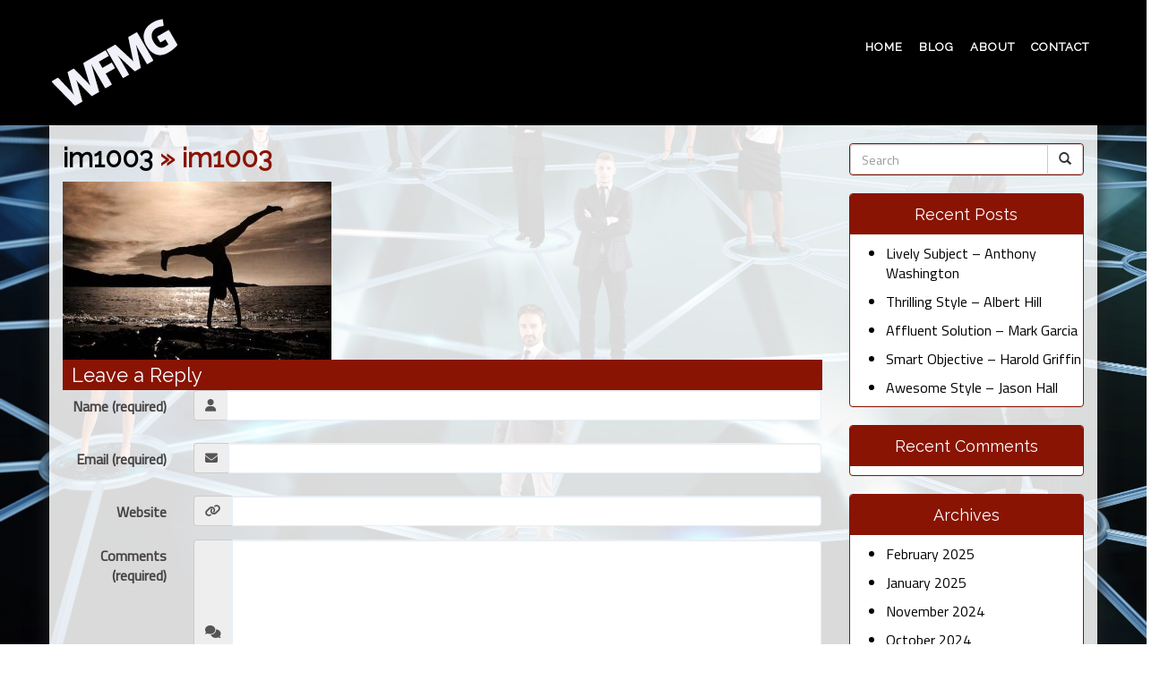

--- FILE ---
content_type: text/html; charset=UTF-8
request_url: https://wallingfordmediagroup.com/im1003/
body_size: 47502
content:
<!DOCTYPE html>
<html xmlns="http://www.w3.org/1999/xhtml" xml:lang="en" lang="en">

<!--BEGIN head-->
<head>
<meta name="viewport" content="width=device-width">
<meta name="apple-mobile-web-app-capable" content="yes" />  
	<title>
				im1003 |&nbsp;|&nbsp;					</title>
    
	<!-- Meta Tags -->
	<meta http-equiv="Content-Type" content="text/html; charset=UTF-8" />

	<!-- Theme Hook -->
    <script>
var templateUrl = 'https://wallingfordmediagroup.com/wp-admin/admin-ajax.php';
</script>


		<!-- All in One SEO 4.9.2 - aioseo.com -->
	<meta name="robots" content="max-image-preview:large" />
	<meta name="author" content="wallingfordmedia"/>
	<link rel="canonical" href="https://wallingfordmediagroup.com/im1003/" />
	<meta name="generator" content="All in One SEO (AIOSEO) 4.9.2" />
		<meta property="og:locale" content="en_US" />
		<meta property="og:site_name" content="|" />
		<meta property="og:type" content="article" />
		<meta property="og:title" content="im1003 |" />
		<meta property="og:url" content="https://wallingfordmediagroup.com/im1003/" />
		<meta property="article:published_time" content="2020-03-26T20:55:13+00:00" />
		<meta property="article:modified_time" content="2020-03-26T20:55:13+00:00" />
		<meta name="twitter:card" content="summary" />
		<meta name="twitter:title" content="im1003 |" />
		<script type="application/ld+json" class="aioseo-schema">
			{"@context":"https:\/\/schema.org","@graph":[{"@type":"BreadcrumbList","@id":"https:\/\/wallingfordmediagroup.com\/im1003\/#breadcrumblist","itemListElement":[{"@type":"ListItem","@id":"https:\/\/wallingfordmediagroup.com#listItem","position":1,"name":"Home","item":"https:\/\/wallingfordmediagroup.com","nextItem":{"@type":"ListItem","@id":"https:\/\/wallingfordmediagroup.com\/im1003\/#listItem","name":"im1003"}},{"@type":"ListItem","@id":"https:\/\/wallingfordmediagroup.com\/im1003\/#listItem","position":2,"name":"im1003","previousItem":{"@type":"ListItem","@id":"https:\/\/wallingfordmediagroup.com#listItem","name":"Home"}}]},{"@type":"ItemPage","@id":"https:\/\/wallingfordmediagroup.com\/im1003\/#itempage","url":"https:\/\/wallingfordmediagroup.com\/im1003\/","name":"im1003 |","inLanguage":"en-US","isPartOf":{"@id":"https:\/\/wallingfordmediagroup.com\/#website"},"breadcrumb":{"@id":"https:\/\/wallingfordmediagroup.com\/im1003\/#breadcrumblist"},"author":{"@id":"https:\/\/wallingfordmediagroup.com\/author\/wallingfordmedia\/#author"},"creator":{"@id":"https:\/\/wallingfordmediagroup.com\/author\/wallingfordmedia\/#author"},"datePublished":"2020-03-26T20:55:13+00:00","dateModified":"2020-03-26T20:55:13+00:00"},{"@type":"Organization","@id":"https:\/\/wallingfordmediagroup.com\/#organization","url":"https:\/\/wallingfordmediagroup.com\/"},{"@type":"Person","@id":"https:\/\/wallingfordmediagroup.com\/author\/wallingfordmedia\/#author","url":"https:\/\/wallingfordmediagroup.com\/author\/wallingfordmedia\/","name":"wallingfordmedia","image":{"@type":"ImageObject","@id":"https:\/\/wallingfordmediagroup.com\/im1003\/#authorImage","url":"https:\/\/secure.gravatar.com\/avatar\/4ff6efd7a04b2ee7a7bf1cbc2b689dda9994e05276b14268d41db1ece6143faf?s=96&d=mm&r=g","width":96,"height":96,"caption":"wallingfordmedia"}},{"@type":"WebSite","@id":"https:\/\/wallingfordmediagroup.com\/#website","url":"https:\/\/wallingfordmediagroup.com\/","inLanguage":"en-US","publisher":{"@id":"https:\/\/wallingfordmediagroup.com\/#organization"}}]}
		</script>
		<!-- All in One SEO -->

<link rel="alternate" type="application/rss+xml" title=" &raquo; im1003 Comments Feed" href="https://wallingfordmediagroup.com/feed/?attachment_id=51" />
<link rel="alternate" title="oEmbed (JSON)" type="application/json+oembed" href="https://wallingfordmediagroup.com/wp-json/oembed/1.0/embed?url=https%3A%2F%2Fwallingfordmediagroup.com%2Fim1003%2F" />
<link rel="alternate" title="oEmbed (XML)" type="text/xml+oembed" href="https://wallingfordmediagroup.com/wp-json/oembed/1.0/embed?url=https%3A%2F%2Fwallingfordmediagroup.com%2Fim1003%2F&#038;format=xml" />
<style id='wp-img-auto-sizes-contain-inline-css' type='text/css'>
img:is([sizes=auto i],[sizes^="auto," i]){contain-intrinsic-size:3000px 1500px}
/*# sourceURL=wp-img-auto-sizes-contain-inline-css */
</style>
<link rel='stylesheet' id='layerslider-css' href='https://wallingfordmediagroup.com/wp-content/plugins/LayerSlider/assets/static/layerslider/css/layerslider.css' type='text/css' media='all' />
<style id='wp-block-library-inline-css' type='text/css'>
:root{--wp-block-synced-color:#7a00df;--wp-block-synced-color--rgb:122,0,223;--wp-bound-block-color:var(--wp-block-synced-color);--wp-editor-canvas-background:#ddd;--wp-admin-theme-color:#007cba;--wp-admin-theme-color--rgb:0,124,186;--wp-admin-theme-color-darker-10:#006ba1;--wp-admin-theme-color-darker-10--rgb:0,107,160.5;--wp-admin-theme-color-darker-20:#005a87;--wp-admin-theme-color-darker-20--rgb:0,90,135;--wp-admin-border-width-focus:2px}@media (min-resolution:192dpi){:root{--wp-admin-border-width-focus:1.5px}}.wp-element-button{cursor:pointer}:root .has-very-light-gray-background-color{background-color:#eee}:root .has-very-dark-gray-background-color{background-color:#313131}:root .has-very-light-gray-color{color:#eee}:root .has-very-dark-gray-color{color:#313131}:root .has-vivid-green-cyan-to-vivid-cyan-blue-gradient-background{background:linear-gradient(135deg,#00d084,#0693e3)}:root .has-purple-crush-gradient-background{background:linear-gradient(135deg,#34e2e4,#4721fb 50%,#ab1dfe)}:root .has-hazy-dawn-gradient-background{background:linear-gradient(135deg,#faaca8,#dad0ec)}:root .has-subdued-olive-gradient-background{background:linear-gradient(135deg,#fafae1,#67a671)}:root .has-atomic-cream-gradient-background{background:linear-gradient(135deg,#fdd79a,#004a59)}:root .has-nightshade-gradient-background{background:linear-gradient(135deg,#330968,#31cdcf)}:root .has-midnight-gradient-background{background:linear-gradient(135deg,#020381,#2874fc)}:root{--wp--preset--font-size--normal:16px;--wp--preset--font-size--huge:42px}.has-regular-font-size{font-size:1em}.has-larger-font-size{font-size:2.625em}.has-normal-font-size{font-size:var(--wp--preset--font-size--normal)}.has-huge-font-size{font-size:var(--wp--preset--font-size--huge)}.has-text-align-center{text-align:center}.has-text-align-left{text-align:left}.has-text-align-right{text-align:right}.has-fit-text{white-space:nowrap!important}#end-resizable-editor-section{display:none}.aligncenter{clear:both}.items-justified-left{justify-content:flex-start}.items-justified-center{justify-content:center}.items-justified-right{justify-content:flex-end}.items-justified-space-between{justify-content:space-between}.screen-reader-text{border:0;clip-path:inset(50%);height:1px;margin:-1px;overflow:hidden;padding:0;position:absolute;width:1px;word-wrap:normal!important}.screen-reader-text:focus{background-color:#ddd;clip-path:none;color:#444;display:block;font-size:1em;height:auto;left:5px;line-height:normal;padding:15px 23px 14px;text-decoration:none;top:5px;width:auto;z-index:100000}html :where(.has-border-color){border-style:solid}html :where([style*=border-top-color]){border-top-style:solid}html :where([style*=border-right-color]){border-right-style:solid}html :where([style*=border-bottom-color]){border-bottom-style:solid}html :where([style*=border-left-color]){border-left-style:solid}html :where([style*=border-width]){border-style:solid}html :where([style*=border-top-width]){border-top-style:solid}html :where([style*=border-right-width]){border-right-style:solid}html :where([style*=border-bottom-width]){border-bottom-style:solid}html :where([style*=border-left-width]){border-left-style:solid}html :where(img[class*=wp-image-]){height:auto;max-width:100%}:where(figure){margin:0 0 1em}html :where(.is-position-sticky){--wp-admin--admin-bar--position-offset:var(--wp-admin--admin-bar--height,0px)}@media screen and (max-width:600px){html :where(.is-position-sticky){--wp-admin--admin-bar--position-offset:0px}}

/*# sourceURL=wp-block-library-inline-css */
</style><style id='global-styles-inline-css' type='text/css'>
:root{--wp--preset--aspect-ratio--square: 1;--wp--preset--aspect-ratio--4-3: 4/3;--wp--preset--aspect-ratio--3-4: 3/4;--wp--preset--aspect-ratio--3-2: 3/2;--wp--preset--aspect-ratio--2-3: 2/3;--wp--preset--aspect-ratio--16-9: 16/9;--wp--preset--aspect-ratio--9-16: 9/16;--wp--preset--color--black: #000000;--wp--preset--color--cyan-bluish-gray: #abb8c3;--wp--preset--color--white: #ffffff;--wp--preset--color--pale-pink: #f78da7;--wp--preset--color--vivid-red: #cf2e2e;--wp--preset--color--luminous-vivid-orange: #ff6900;--wp--preset--color--luminous-vivid-amber: #fcb900;--wp--preset--color--light-green-cyan: #7bdcb5;--wp--preset--color--vivid-green-cyan: #00d084;--wp--preset--color--pale-cyan-blue: #8ed1fc;--wp--preset--color--vivid-cyan-blue: #0693e3;--wp--preset--color--vivid-purple: #9b51e0;--wp--preset--gradient--vivid-cyan-blue-to-vivid-purple: linear-gradient(135deg,rgb(6,147,227) 0%,rgb(155,81,224) 100%);--wp--preset--gradient--light-green-cyan-to-vivid-green-cyan: linear-gradient(135deg,rgb(122,220,180) 0%,rgb(0,208,130) 100%);--wp--preset--gradient--luminous-vivid-amber-to-luminous-vivid-orange: linear-gradient(135deg,rgb(252,185,0) 0%,rgb(255,105,0) 100%);--wp--preset--gradient--luminous-vivid-orange-to-vivid-red: linear-gradient(135deg,rgb(255,105,0) 0%,rgb(207,46,46) 100%);--wp--preset--gradient--very-light-gray-to-cyan-bluish-gray: linear-gradient(135deg,rgb(238,238,238) 0%,rgb(169,184,195) 100%);--wp--preset--gradient--cool-to-warm-spectrum: linear-gradient(135deg,rgb(74,234,220) 0%,rgb(151,120,209) 20%,rgb(207,42,186) 40%,rgb(238,44,130) 60%,rgb(251,105,98) 80%,rgb(254,248,76) 100%);--wp--preset--gradient--blush-light-purple: linear-gradient(135deg,rgb(255,206,236) 0%,rgb(152,150,240) 100%);--wp--preset--gradient--blush-bordeaux: linear-gradient(135deg,rgb(254,205,165) 0%,rgb(254,45,45) 50%,rgb(107,0,62) 100%);--wp--preset--gradient--luminous-dusk: linear-gradient(135deg,rgb(255,203,112) 0%,rgb(199,81,192) 50%,rgb(65,88,208) 100%);--wp--preset--gradient--pale-ocean: linear-gradient(135deg,rgb(255,245,203) 0%,rgb(182,227,212) 50%,rgb(51,167,181) 100%);--wp--preset--gradient--electric-grass: linear-gradient(135deg,rgb(202,248,128) 0%,rgb(113,206,126) 100%);--wp--preset--gradient--midnight: linear-gradient(135deg,rgb(2,3,129) 0%,rgb(40,116,252) 100%);--wp--preset--font-size--small: 13px;--wp--preset--font-size--medium: 20px;--wp--preset--font-size--large: 36px;--wp--preset--font-size--x-large: 42px;--wp--preset--spacing--20: 0.44rem;--wp--preset--spacing--30: 0.67rem;--wp--preset--spacing--40: 1rem;--wp--preset--spacing--50: 1.5rem;--wp--preset--spacing--60: 2.25rem;--wp--preset--spacing--70: 3.38rem;--wp--preset--spacing--80: 5.06rem;--wp--preset--shadow--natural: 6px 6px 9px rgba(0, 0, 0, 0.2);--wp--preset--shadow--deep: 12px 12px 50px rgba(0, 0, 0, 0.4);--wp--preset--shadow--sharp: 6px 6px 0px rgba(0, 0, 0, 0.2);--wp--preset--shadow--outlined: 6px 6px 0px -3px rgb(255, 255, 255), 6px 6px rgb(0, 0, 0);--wp--preset--shadow--crisp: 6px 6px 0px rgb(0, 0, 0);}:where(.is-layout-flex){gap: 0.5em;}:where(.is-layout-grid){gap: 0.5em;}body .is-layout-flex{display: flex;}.is-layout-flex{flex-wrap: wrap;align-items: center;}.is-layout-flex > :is(*, div){margin: 0;}body .is-layout-grid{display: grid;}.is-layout-grid > :is(*, div){margin: 0;}:where(.wp-block-columns.is-layout-flex){gap: 2em;}:where(.wp-block-columns.is-layout-grid){gap: 2em;}:where(.wp-block-post-template.is-layout-flex){gap: 1.25em;}:where(.wp-block-post-template.is-layout-grid){gap: 1.25em;}.has-black-color{color: var(--wp--preset--color--black) !important;}.has-cyan-bluish-gray-color{color: var(--wp--preset--color--cyan-bluish-gray) !important;}.has-white-color{color: var(--wp--preset--color--white) !important;}.has-pale-pink-color{color: var(--wp--preset--color--pale-pink) !important;}.has-vivid-red-color{color: var(--wp--preset--color--vivid-red) !important;}.has-luminous-vivid-orange-color{color: var(--wp--preset--color--luminous-vivid-orange) !important;}.has-luminous-vivid-amber-color{color: var(--wp--preset--color--luminous-vivid-amber) !important;}.has-light-green-cyan-color{color: var(--wp--preset--color--light-green-cyan) !important;}.has-vivid-green-cyan-color{color: var(--wp--preset--color--vivid-green-cyan) !important;}.has-pale-cyan-blue-color{color: var(--wp--preset--color--pale-cyan-blue) !important;}.has-vivid-cyan-blue-color{color: var(--wp--preset--color--vivid-cyan-blue) !important;}.has-vivid-purple-color{color: var(--wp--preset--color--vivid-purple) !important;}.has-black-background-color{background-color: var(--wp--preset--color--black) !important;}.has-cyan-bluish-gray-background-color{background-color: var(--wp--preset--color--cyan-bluish-gray) !important;}.has-white-background-color{background-color: var(--wp--preset--color--white) !important;}.has-pale-pink-background-color{background-color: var(--wp--preset--color--pale-pink) !important;}.has-vivid-red-background-color{background-color: var(--wp--preset--color--vivid-red) !important;}.has-luminous-vivid-orange-background-color{background-color: var(--wp--preset--color--luminous-vivid-orange) !important;}.has-luminous-vivid-amber-background-color{background-color: var(--wp--preset--color--luminous-vivid-amber) !important;}.has-light-green-cyan-background-color{background-color: var(--wp--preset--color--light-green-cyan) !important;}.has-vivid-green-cyan-background-color{background-color: var(--wp--preset--color--vivid-green-cyan) !important;}.has-pale-cyan-blue-background-color{background-color: var(--wp--preset--color--pale-cyan-blue) !important;}.has-vivid-cyan-blue-background-color{background-color: var(--wp--preset--color--vivid-cyan-blue) !important;}.has-vivid-purple-background-color{background-color: var(--wp--preset--color--vivid-purple) !important;}.has-black-border-color{border-color: var(--wp--preset--color--black) !important;}.has-cyan-bluish-gray-border-color{border-color: var(--wp--preset--color--cyan-bluish-gray) !important;}.has-white-border-color{border-color: var(--wp--preset--color--white) !important;}.has-pale-pink-border-color{border-color: var(--wp--preset--color--pale-pink) !important;}.has-vivid-red-border-color{border-color: var(--wp--preset--color--vivid-red) !important;}.has-luminous-vivid-orange-border-color{border-color: var(--wp--preset--color--luminous-vivid-orange) !important;}.has-luminous-vivid-amber-border-color{border-color: var(--wp--preset--color--luminous-vivid-amber) !important;}.has-light-green-cyan-border-color{border-color: var(--wp--preset--color--light-green-cyan) !important;}.has-vivid-green-cyan-border-color{border-color: var(--wp--preset--color--vivid-green-cyan) !important;}.has-pale-cyan-blue-border-color{border-color: var(--wp--preset--color--pale-cyan-blue) !important;}.has-vivid-cyan-blue-border-color{border-color: var(--wp--preset--color--vivid-cyan-blue) !important;}.has-vivid-purple-border-color{border-color: var(--wp--preset--color--vivid-purple) !important;}.has-vivid-cyan-blue-to-vivid-purple-gradient-background{background: var(--wp--preset--gradient--vivid-cyan-blue-to-vivid-purple) !important;}.has-light-green-cyan-to-vivid-green-cyan-gradient-background{background: var(--wp--preset--gradient--light-green-cyan-to-vivid-green-cyan) !important;}.has-luminous-vivid-amber-to-luminous-vivid-orange-gradient-background{background: var(--wp--preset--gradient--luminous-vivid-amber-to-luminous-vivid-orange) !important;}.has-luminous-vivid-orange-to-vivid-red-gradient-background{background: var(--wp--preset--gradient--luminous-vivid-orange-to-vivid-red) !important;}.has-very-light-gray-to-cyan-bluish-gray-gradient-background{background: var(--wp--preset--gradient--very-light-gray-to-cyan-bluish-gray) !important;}.has-cool-to-warm-spectrum-gradient-background{background: var(--wp--preset--gradient--cool-to-warm-spectrum) !important;}.has-blush-light-purple-gradient-background{background: var(--wp--preset--gradient--blush-light-purple) !important;}.has-blush-bordeaux-gradient-background{background: var(--wp--preset--gradient--blush-bordeaux) !important;}.has-luminous-dusk-gradient-background{background: var(--wp--preset--gradient--luminous-dusk) !important;}.has-pale-ocean-gradient-background{background: var(--wp--preset--gradient--pale-ocean) !important;}.has-electric-grass-gradient-background{background: var(--wp--preset--gradient--electric-grass) !important;}.has-midnight-gradient-background{background: var(--wp--preset--gradient--midnight) !important;}.has-small-font-size{font-size: var(--wp--preset--font-size--small) !important;}.has-medium-font-size{font-size: var(--wp--preset--font-size--medium) !important;}.has-large-font-size{font-size: var(--wp--preset--font-size--large) !important;}.has-x-large-font-size{font-size: var(--wp--preset--font-size--x-large) !important;}
/*# sourceURL=global-styles-inline-css */
</style>

<style id='classic-theme-styles-inline-css' type='text/css'>
/*! This file is auto-generated */
.wp-block-button__link{color:#fff;background-color:#32373c;border-radius:9999px;box-shadow:none;text-decoration:none;padding:calc(.667em + 2px) calc(1.333em + 2px);font-size:1.125em}.wp-block-file__button{background:#32373c;color:#fff;text-decoration:none}
/*# sourceURL=/wp-includes/css/classic-themes.min.css */
</style>
<link rel='stylesheet' id='ultimate.min.css-css' href='https://wallingfordmediagroup.com/wp-content/plugins/ultimate-addons-for-visual-composer/assets/min-css/ultimate.min.css' type='text/css' media='all' />
<link rel='stylesheet' id='bootstrap-css' href='https://wallingfordmediagroup.com/wp-content/themes/Blank-Theme-r/css/bootstrap.min.css' type='text/css' media='all' />
<link rel='stylesheet' id='jquery-ui-css' href='https://wallingfordmediagroup.com/wp-content/themes/Blank-Theme-r/css/jquery-ui.css' type='text/css' media='all' />
<link rel='stylesheet' id='jquery-ui-theme-css' href='https://wallingfordmediagroup.com/wp-content/themes/Blank-Theme-r/css/jquery-ui.theme.min.css' type='text/css' media='all' />
<link rel='stylesheet' id='jquery-ui-structure-css' href='https://wallingfordmediagroup.com/wp-content/themes/Blank-Theme-r/css/jquery-ui.structure.css' type='text/css' media='all' />
<link rel='stylesheet' id='basefont-css' href='https://wallingfordmediagroup.com/wp-content/themes/Blank-Theme-r/css/basefont.css' type='text/css' media='all' />
<link rel='stylesheet' id='bootstrap-social-css' href='https://wallingfordmediagroup.com/wp-content/themes/Blank-Theme-r/css/bootstrap-social.css' type='text/css' media='all' />
<link rel='stylesheet' media='print' onload="this.media='all'" id='font-awesome-all-css' href='https://wallingfordmediagroup.com/wp-content/themes/Blank-Theme-r/css/all.min.css' type='text/css' media='all' />
<link rel='stylesheet' media='print' onload="this.media='all'" id='font-awesome-v4-shims-css' href='https://wallingfordmediagroup.com/wp-content/themes/Blank-Theme-r/css/v4-shims.min.css' type='text/css' media='all' />
<link rel='stylesheet' id='bsf-Defaults-css' href='https://wallingfordmediagroup.com/wp-content/uploads/smile_fonts/Defaults/Defaults.css' type='text/css' media='all' />
<script type="text/javascript" src="https://wallingfordmediagroup.com/wp-includes/js/jquery/jquery.min.js" id="jquery-core-js"></script>
<script type="text/javascript" src="https://wallingfordmediagroup.com/wp-includes/js/jquery/jquery-migrate.min.js" id="jquery-migrate-js"></script>
<script type="text/javascript" src="https://wallingfordmediagroup.com/wp-content/themes/Blank-Theme-r/library/media/js/supersubs.js" id="supersubs-js"></script>
<script type="text/javascript" src="https://wallingfordmediagroup.com/wp-content/themes/Blank-Theme-r/library/media/js/superfish.js" id="superfish-js"></script>
<script type="text/javascript" src="https://wallingfordmediagroup.com/wp-content/themes/Blank-Theme-r/library/media/js/screen.js" id="screen_js-js"></script>
<script type="text/javascript" src="https://wallingfordmediagroup.com/wp-content/plugins/smooth-mousewheel/smooth_scroll/js/min/gambit-smoothscroll-min.js" id="GambitSmoothScroll-js"></script>
<script type="text/javascript" src="https://wallingfordmediagroup.com/wp-content/themes/Blank-Theme-r/js/jquery.auto-complete.min.js" id="autocomplete-js"></script>
<script type="text/javascript" src="https://wallingfordmediagroup.com/wp-content/themes/Blank-Theme-r/js/mysite.js" id="mysite-js-js"></script>
<script></script><meta name="generator" content="Powered by LayerSlider 8.1.2 - Build Heros, Sliders, and Popups. Create Animations and Beautiful, Rich Web Content as Easy as Never Before on WordPress." />
<!-- LayerSlider updates and docs at: https://layerslider.com -->
<link rel="https://api.w.org/" href="https://wallingfordmediagroup.com/wp-json/" /><link rel="alternate" title="JSON" type="application/json" href="https://wallingfordmediagroup.com/wp-json/wp/v2/media/51" /><script>new GambitSmoothScroll();</script><style type="text/css">.recentcomments a{display:inline !important;padding:0 !important;margin:0 !important;}</style><meta name="generator" content="Powered by WPBakery Page Builder - drag and drop page builder for WordPress."/>
<noscript><style> .wpb_animate_when_almost_visible { opacity: 1; }</style></noscript>
	<link rel="stylesheet" href="https://wallingfordmediagroup.com/wp-content/themes/Blank-Theme-r/style.css" type="text/css" media="screen" />
 <!-- IE8/9 polyfills removed - no longer needed in 2026 -->



<link rel='preconnect' href='https://fonts.googleapis.com'>
<link rel='preconnect' href='https://fonts.gstatic.com' crossorigin>
<link href='https://fonts.googleapis.com/css?family=Titillium+Web|Raleway&#038;display=swap' rel='stylesheet'>
<script type="text/javascript">
jQuery(document).ready(function() {
    var scrollThreshold = 150;
    var ticking = false;
    jQuery(window).scroll(function() {
        if (!ticking) {
            window.requestAnimationFrame(function() {
                var scroll = jQuery(window).scrollTop();
                if (scroll >= scrollThreshold) {
                    jQuery(".menuholder2").addClass("scrolled");
                } else {
                    jQuery(".menuholder2").removeClass("scrolled");
                }
                ticking = false;
            });
            ticking = true;
        }
    });
});
</script><style> h1,h2,h3,h4,h5,h6,h1 a,h2 a,h3 a,h4 a,h5 a,h6 a{font-family:'Raleway', sans-serif}h1,h1 a{font-weight:bold}h2,h2 a{font-weight:bold}h3,h3 a{}h4,h4 a{}h5,h5 a{}h6,h6 a{}#cssmenu2 a.mPS2id-highlight{}.widget-title-sidebar{font-family:'Raleway', sans-serif}body{font-family:'Titillium Web', sans-serif;font-size:16px}#cssmenu{font-family:'Raleway', sans-serif}.gform_wrapper,.gsection_title{font-family:'Raleway', sans-serif}#cssmenu > ul > li > a{font-weight:bold}#cssmenu2{font-family:'Raleway', sans-serif}#cssmenu2 > ul > li > a{font-weight:bold}body{background:url('https://wallingfordmediagroup.com/wp-content/uploads/2020/01/31469208_l-scaled.jpg') no-repeat top center fixed;-webkit-background-size:cover;-moz-background-size:cover;-o-background-size:cover;background-size:cover}.menuholder2{width:100%}.vc_row-has-fill{-webkit-box-shadow:0px 0px 20px 0px #222222;-moz-box-shadow:0px 0px 20px 0px #222222;box-shadow:0px 0px 20px 0px #222222}.corner{top:50%;left:0px;transform:translate(-0%, -50%)}@media only screen and (max-width:991px){.btn-social-icon{background:rgba(255,255,255,0)}.btn-social-icon:hover,.btn-social-icon:active ,.btn-social-icon:focus{background:rgba(255,255,255,0)}}</style>
<link rel="stylesheet" href="https://wallingfordmediagroup.com/wp-content/themes/Blank-Theme-r/css/additionalcss.css">
  <script>
  jQuery(function() {
    jQuery('body').removeClass('fade-out');
});
</script>




</head>



<body id="top-of-page">






    <script>document.body.className += ' fade-out';</script>







<div class="menuholder  notpageorbloghome">

<div class="menuholdersubpage">

<div class="row topbar" >



<div class="container">

<header>
<div class="row ">

<div class="col-lg-3 col-md-3  col-sm-12 col-xs-12 nopadding">
<div id="logo"><a href="https://wallingfordmediagroup.com"><img src="https://wallingfordmediagroup.com/wp-content/uploads/2020/01/logo4.png" title="" alt="" class="img-responsive"></a></div>
</div>


<div class="col-lg-9   col-md-9 col-sm-12  col-xs-12 nopadding" >



<div class="col-lg-12 col-md-12 hidden-sm  hidden-xs  text-right" >
         
</div>



<div class="col-lg-12   col-md-12 col-sm-12  col-xs-12 nopadding" id="mainmenucontainer">
<div id="cssmenu" class="menu-main-menu-container"><ul id="menu-main-menu" class="menu"><li id="menu-item-8" class="menu-item menu-item-type-post_type menu-item-object-page menu-item-home"><a  href="https://wallingfordmediagroup.com/"><span>Home</span></a></li>
<li id="menu-item-15" class="menu-item menu-item-type-post_type menu-item-object-page current_page_parent"><a  href="https://wallingfordmediagroup.com/blog/"><span>Blog</span></a></li>
<li id="menu-item-16" class="menu-item menu-item-type-post_type menu-item-object-page last"><a  href="https://wallingfordmediagroup.com/about/"><span>About</span></a></li>
<li id="menu-item-17" class="menu-item menu-item-type-post_type menu-item-object-page"><a  href="https://wallingfordmediagroup.com/contact/"><span>Contact</span></a></li>
</ul></div> 
</div>
</div>


</div>
</div>


</div>
</div>


</div>
<!--menuend-->








<div class="menuholder2">
















<div class="container">

<header>
<div class="row">

<div class="col-lg-3   col-md-3  col-md-offset-0 col-sm-4 col-sm-offset-2  col-xs-4 col-xs-offset-2 nopadding">
<div id="logo" ><a href="https://wallingfordmediagroup.com"><img src="https://wallingfordmediagroup.com/wp-content/uploads/2020/01/logo4.png" title="" alt="" class="img-responsive "></a></div>
</div>








<div class="col-lg-9   col-md-9  hidden-sm hidden-xs nopadding" >
<div id="cssmenu2" class="menu-main-menu-container"><ul id="menu-main-menu-1" class="menu"><li class="menu-item menu-item-type-post_type menu-item-object-page menu-item-home"><a  href="https://wallingfordmediagroup.com/"><span>Home</span></a></li>
<li class="menu-item menu-item-type-post_type menu-item-object-page current_page_parent"><a  href="https://wallingfordmediagroup.com/blog/"><span>Blog</span></a></li>
<li class="menu-item menu-item-type-post_type menu-item-object-page last"><a  href="https://wallingfordmediagroup.com/about/"><span>About</span></a></li>
<li class="menu-item menu-item-type-post_type menu-item-object-page"><a  href="https://wallingfordmediagroup.com/contact/"><span>Contact</span></a></li>
</ul></div> 
</div>






</div>
</div>


</div>

</div>








 


<div class="container">

<div class="row">
<div class="holder nopadding">




<div class="container">


<div class="mainbody row  " id="mainbodystretch">
   
<div class="maincontent col-lg-9 col-md-9 col-sm-12 col-xs-12">     
			<!--BEGIN #primary .hfeed-->
			<div id="primary" class="hfeed">
											
				<!--BEGIN .hentry-->
				<div id="post-51" class="post-51 attachment type-attachment status-inherit hentry p inherit first-attachment author-wallingfordmedia untagged y2020 m03 d26 h20">
					<h1 class="entry-title"><a href="https://wallingfordmediagroup.com/im1003/" rev="attachment">im1003</a> &raquo; im1003</h1>
					
							
					<!--BEGIN .entry-content .article-->
					<div class="entry-content article">
						<div class="entry-attachment">
							<a href='https://wallingfordmediagroup.com/wp-content/uploads/2020/03/im1003.jpg'><img width="300" height="199" src="https://wallingfordmediagroup.com/wp-content/uploads/2020/03/im1003-300x199.jpg" class="attachment-medium size-medium" alt="" decoding="async" fetchpriority="high" srcset="https://wallingfordmediagroup.com/wp-content/uploads/2020/03/im1003-300x199.jpg 300w, https://wallingfordmediagroup.com/wp-content/uploads/2020/03/im1003.jpg 500w" sizes="(max-width: 300px) 100vw, 300px" /></a>						</div>
											 <!--END .entry-content .article-->
					</div>
				<!--END .hentry-->
				</div>

				

<div style="float:left;width:100%;">

<!-- You can start editing here. -->
 
 
			<!-- If comments are open, but there are no comments. -->
 
	  
 
 
<div id="respond">
 
<h3>Leave a Reply</h3>
 
<div class="cancel-comment-reply">
	<small><a rel="nofollow" id="cancel-comment-reply-link" href="/im1003/#respond" style="display:none;">Click here to cancel reply.</a></small>
</div>
 
 


<form action="https://wallingfordmediagroup.com/wp-comments-post.php" method="post" data-toggle="validator" role="form" id="commentform" class="form-horizontal">
<form class="form-horizontal">
 
<div class="form-group">
<label for="author" class="col-sm-2 control-label">Name (required)</label>

 
<div class="col-sm-10">
 <div class="input-group">
         <span class="input-group-addon"><i class="fa fa-user"></i></span>
<input type="text" name="author" id="author" class="form-control" value="" size="22" tabindex="1" aria-required='true'  data-error="You must provide a name." required/>
</div>
 <div class="help-block with-errors"></div>
</div>
</div>


<div class="form-group">
<label for="email" class="col-sm-2 control-label">Email (required)</label>
<div class="col-sm-10">
 <div class="input-group">
         <span class="input-group-addon"><i class="fa fa-envelope"></i></span>
<input type="email" name="email" id="email" class="form-control" value="" size="22" tabindex="2" aria-required='true' data-error="You must provide a valid email." required/>
</div>
 <div class="help-block with-errors"></div>
</div></div>
<div class="form-group">
<label for="url" class="col-sm-2 control-label">Website</label>
<div class="col-sm-10">
 <div class="input-group">
         <span class="input-group-addon"><i class="fa fa-link"></i></span>
<input type="text" name="url" id="url" class="form-control" value="" size="22" tabindex="3" />
</div>
</div></div>

 
<div class="form-group">
<label for="comment" class="col-sm-2 control-label">Comments (required)</label>
<div class="col-sm-10">
 <div class="input-group">
         <span class="input-group-addon"><i class="fa fa-comments"></i></span>
<textarea name="comment" id="comment" class="form-control" cols="100%" rows="10" tabindex="4"  data-error="You must provide a comment." required></textarea>
</div>
 <div class="help-block with-errors"></div>
 </div></div>
 
<div class="form-group">
    <div class="col-sm-offset-2 col-sm-10">
      <button type="submit" class="btn btn-block btn-success"><span class="glyphicon glyphicon-pushpin"></span>  Post</button>
    </div>

<input type='hidden' name='comment_post_ID' value='51' id='comment_post_ID' />
<input type='hidden' name='comment_parent' id='comment_parent' value='0' />


</div>
</form>
 
</div>
 

</div>
                 							<!--END #primary .hfeed-->
			</div>

</div>

<div class="sidebar col-lg-3 col-md-3 col-xs-12 col-sm-12" id="thesidebar">




<div class="row top-buffer">
<div class="col-lg-12 col-md-12 col-xs-12 col-sm-12">
<div id="search-2" class="widget widget-sidebar widget_search panel panel-default full-width"><!--BEGIN #searchform-->
<form  role="form" class="searchform" method="get" action="https://wallingfordmediagroup.com" >

                <div class="input-group">
                    <input type="text" class="form-control" placeholder="Search" name="s" id="searchwidgetsidebar" required>
                        <div class="input-group-btn"><button class="btn btn-default" type="submit"><i class="glyphicon glyphicon-search"></i></button>
                    </div>    
                   
                    </div>
    
<!--END #searchform-->
</form></div>
		<div id="recent-posts-2" class="widget widget-sidebar widget_recent_entries panel panel-default full-width">
		<div class="panel-heading"><span class="widget-title widget-title-sidebar">Recent Posts</span></div>
		<ul>
											<li>
					<a href="https://wallingfordmediagroup.com/lively-subject-anthony-washington/">Lively Subject &#8211; Anthony Washington</a>
									</li>
											<li>
					<a href="https://wallingfordmediagroup.com/thrilling-style-albert-hill/">Thrilling Style &#8211; Albert Hill</a>
									</li>
											<li>
					<a href="https://wallingfordmediagroup.com/affluent-solution-mark-garcia/">Affluent Solution &#8211; Mark Garcia</a>
									</li>
											<li>
					<a href="https://wallingfordmediagroup.com/smart-objective-harold-griffin/">Smart Objective &#8211; Harold Griffin</a>
									</li>
											<li>
					<a href="https://wallingfordmediagroup.com/awesome-style-jason-hall/">Awesome Style &#8211; Jason Hall</a>
									</li>
					</ul>

		</div><div id="recent-comments-2" class="widget widget-sidebar widget_recent_comments panel panel-default full-width"><div class="panel-heading"><span class="widget-title widget-title-sidebar">Recent Comments</span></div><ul id="recentcomments"></ul></div><div id="archives-2" class="widget widget-sidebar widget_archive panel panel-default full-width"><div class="panel-heading"><span class="widget-title widget-title-sidebar">Archives</span></div>
			<ul>
					<li><a href='https://wallingfordmediagroup.com/2025/02/'>February 2025</a></li>
	<li><a href='https://wallingfordmediagroup.com/2025/01/'>January 2025</a></li>
	<li><a href='https://wallingfordmediagroup.com/2024/11/'>November 2024</a></li>
	<li><a href='https://wallingfordmediagroup.com/2024/10/'>October 2024</a></li>
	<li><a href='https://wallingfordmediagroup.com/2024/09/'>September 2024</a></li>
	<li><a href='https://wallingfordmediagroup.com/2024/04/'>April 2024</a></li>
	<li><a href='https://wallingfordmediagroup.com/2024/03/'>March 2024</a></li>
	<li><a href='https://wallingfordmediagroup.com/2024/01/'>January 2024</a></li>
	<li><a href='https://wallingfordmediagroup.com/2023/09/'>September 2023</a></li>
	<li><a href='https://wallingfordmediagroup.com/2023/05/'>May 2023</a></li>
	<li><a href='https://wallingfordmediagroup.com/2023/04/'>April 2023</a></li>
	<li><a href='https://wallingfordmediagroup.com/2023/03/'>March 2023</a></li>
	<li><a href='https://wallingfordmediagroup.com/2022/06/'>June 2022</a></li>
	<li><a href='https://wallingfordmediagroup.com/2022/05/'>May 2022</a></li>
	<li><a href='https://wallingfordmediagroup.com/2022/04/'>April 2022</a></li>
	<li><a href='https://wallingfordmediagroup.com/2022/03/'>March 2022</a></li>
	<li><a href='https://wallingfordmediagroup.com/2022/02/'>February 2022</a></li>
	<li><a href='https://wallingfordmediagroup.com/2021/10/'>October 2021</a></li>
	<li><a href='https://wallingfordmediagroup.com/2021/09/'>September 2021</a></li>
	<li><a href='https://wallingfordmediagroup.com/2021/08/'>August 2021</a></li>
	<li><a href='https://wallingfordmediagroup.com/2021/07/'>July 2021</a></li>
	<li><a href='https://wallingfordmediagroup.com/2021/06/'>June 2021</a></li>
	<li><a href='https://wallingfordmediagroup.com/2021/05/'>May 2021</a></li>
	<li><a href='https://wallingfordmediagroup.com/2021/04/'>April 2021</a></li>
	<li><a href='https://wallingfordmediagroup.com/2021/03/'>March 2021</a></li>
	<li><a href='https://wallingfordmediagroup.com/2021/02/'>February 2021</a></li>
	<li><a href='https://wallingfordmediagroup.com/2021/01/'>January 2021</a></li>
	<li><a href='https://wallingfordmediagroup.com/2020/09/'>September 2020</a></li>
	<li><a href='https://wallingfordmediagroup.com/2020/07/'>July 2020</a></li>
	<li><a href='https://wallingfordmediagroup.com/2020/06/'>June 2020</a></li>
	<li><a href='https://wallingfordmediagroup.com/2020/05/'>May 2020</a></li>
	<li><a href='https://wallingfordmediagroup.com/2020/04/'>April 2020</a></li>
	<li><a href='https://wallingfordmediagroup.com/2020/03/'>March 2020</a></li>
			</ul>

			</div><div id="categories-2" class="widget widget-sidebar widget_categories panel panel-default full-width"><div class="panel-heading"><span class="widget-title widget-title-sidebar">Categories</span></div>
			<ul>
					<li class="cat-item cat-item-1"><a href="https://wallingfordmediagroup.com/category/uncategorized/">Uncategorized</a>
</li>
			</ul>

			</div><div id="meta-2" class="widget widget-sidebar widget_meta panel panel-default full-width"><div class="panel-heading"><span class="widget-title widget-title-sidebar">Meta</span></div>
		<ul>
						<li><a href="https://wallingfordmediagroup.com/wp-login.php">Log in</a></li>
			<li><a href="https://wallingfordmediagroup.com/feed/">Entries feed</a></li>
			<li><a href="https://wallingfordmediagroup.com/comments/feed/">Comments feed</a></li>

			<li><a href="https://wordpress.org/">WordPress.org</a></li>
		</ul>

		</div></div>
</div>
<span id="stopper"></span>
</div>
</div>
</div>

</div></div></div>



<div class="row nopadding">






  <div class="col-lg-12 col-md-12 col-sm-12 col-xs-12 footerwidgetabove" style="background-color: #e8e8e8">
      <div class="container">
                  
      </div>
      </div>





<footer>


<div class="container">
  
  <div class="col-lg-4 col-md-4 col-sm-12 col-xs-12 text-center ">
           
                  
    
      </div>


      <div class="col-lg-4 col-md-4 col-sm-12 col-xs-12 text-center">
        
                  
        
     </div>
     


      <div class="col-lg-4 col-md-4 col-sm-12 col-xs-12 text-center">

                  

     </div>
     
      






      
      
            <div class="col-lg-3 col-md-3 col-sm-12 col-xs-12 text-center ">
           
                  
    
      </div>


      <div class="col-lg-3 col-md-3 col-sm-12 col-xs-12 text-center">
        
                  
        
     </div>
     


      <div class="col-lg-3 col-md-3 col-sm-12 col-xs-12 text-center">

                  

     </div>
     

           <div class="col-lg-3 col-md-3 col-sm-12 col-xs-12 text-center">

                  

     </div>
     
           <div class="col-lg-6 col-md-6 col-sm-12 col-xs-12 text-center">

                  

     </div>


                <div class="col-lg-6 col-md-6 col-sm-12 col-xs-12 text-center">

                  

     </div>




           <div class="col-lg-12 text-center">

                  

     </div>









        
      </div>
    


</footer>






</div>


</div>



<div class="row">
<div id="footer-bottom" class="clearfix">
        <div class="container">
        
          <div class="col-xs-12 text-center nopadding" >



© 2020 Walling Ford Media Group</div>

            </div><!--//container_12-->
        </div>









<style>
.back-to-top {
    cursor: pointer;
    position: fixed;
    bottom: 5px;
    right: 5px;
    display:none;
    z-index:9999;
          -webkit-transition: all .5s;
  -moz-transition: all .5s;
  -ms-transition: all .5s;
  -o-transition: all .5s;
  transition: all .5s;
}




</style>


<a id="back-to-top" href="#top-of-page" rel="m_PageScroll2id" class="btn btn-default btn-lg back-to-top hidden-xs hidden-md" role="button" title="" data-toggle="tooltip" data-placement="left"><span class="glyphicon glyphicon-chevron-up"></span></a>



<script type="speculationrules">
{"prefetch":[{"source":"document","where":{"and":[{"href_matches":"/*"},{"not":{"href_matches":["/wp-*.php","/wp-admin/*","/wp-content/uploads/*","/wp-content/*","/wp-content/plugins/*","/wp-content/themes/Blank-Theme-r/*","/*\\?(.+)"]}},{"not":{"selector_matches":"a[rel~=\"nofollow\"]"}},{"not":{"selector_matches":".no-prefetch, .no-prefetch a"}}]},"eagerness":"conservative"}]}
</script>

<div id="slideout2">
    <div id="slideout_inner2">
           
<style>
#slideout2 {
    position: fixed;
    bottom: 150px;
    left: 5px;
    width: 25px;
    padding: 12px 0;
    text-align: center;
    background: transparent;
    -webkit-transition-duration: 0.3s;
    -moz-transition-duration: 0.3s;
    transition-duration: 0.3s;
    -o-transition-duration: 0.3s;
    z-index:999999;
    -webkit-border-top-right-radius: 30px;
-webkit-border-bottom-right-radius: 30px;
-moz-border-radius-topright: 30px;
-moz-border-radius-bottomright: 30px;
border-top-right-radius: 30px;
border-bottom-right-radius: 30px;
}
#slideout_inner2 {
    position: fixed;
    top: 0px;
    left: -850px;
    background: #fff;
    width: 800px;
    padding: 25px;
    -webkit-transition-duration: 0.3s;
    -moz-transition-duration: 0.3s;
    transition-duration: 0.3s;
    -o-transition-duration: 0.3s;
    text-align: left;
    -webkit-border-top-right-radius: 30px;
-webkit-border-bottom-right-radius: 30px;
-moz-border-radius-topright: 30px;
-moz-border-radius-bottomright: 30px;
border-top-right-radius: 30px;
border-bottom-right-radius: 30px;
}

#slideout2:active {
    left: 0px;
    background-color: #6d6d6f;
}
#slideout2:active #slideout_inner2 {
    left: 0;
}
</style>

<h3>Recent Posts</h3><ul><li><a href="https://wallingfordmediagroup.com/discussion-board/?pg=1&pgtitle=studying-in-new-york-educating-queens">Studying in New York | Educating Queens</a></li><li><a href="https://wallingfordmediagroup.com/discussion-board/?pg=2&pgtitle=apdcl-aao-recruitment-2015-notification-www-apdcl-gov-in">APDCL AAO Recruitment 2015 Notification @ www.apdcl.gov.in</a></li><li><a href="https://wallingfordmediagroup.com/discussion-board/?pg=3&pgtitle=bp-says-it-isnt-the-only-one-to-blame">BP Says It Isnt The Only One To Blame</a></li></ul>


    </div>
</div>
	
	<div id="blank-theme-r-search">
		<button type="button" class="close">&times;</button>
		<form role="search" class="form-search" method="get" id="searchform" action="https://wallingfordmediagroup.com/" >
			<input type="text" value="" name="s" id="searchformoverlay" placeholder="Enter Your Search Here" required/>
		<button type="submit" class="btn searchtag">Search</button>
	</form>
</div>
			<script type='text/javascript'>
				jQuery(document).ready(function($){
					var gforms = '.gform_wrapper form';
					var counter = 0;
					var myInterval = setInterval(function () {
						++counter;

					}, 1000);
					jQuery( document ).on( 'submit', gforms ,function() {
						clearInterval(myInterval);
						jQuery('<input>').attr( 'type', 'hidden' )
						.attr( 'name', 'blank_zero_spam_key' )
						.attr( 'value', 'wCcfytcecCkQw8lGPPnn5w7uQVFoltBMvo5B4dvN9222vQbovJHJAxB13veUIBXj' )
						.appendTo( gforms );
						jQuery('<input>').attr( 'type', 'hidden' )
						.attr( 'name', 'blank_zero_spam_count' )
						.attr( 'value', counter )
						.appendTo( gforms );	
						console.log(counter);	

						return true;
					});
				});
			</script>
			    <script>
    jQuery(document).ready(function($) {

      function handleMenu() {
        if ($(window).width() < 992) {
          // Bind mobile click events
          $('#cssmenu .has-sub > a')
            .off('click.mobileToggle') // clear any previous binds
            .on('click.mobileToggle', function(e) {
              e.preventDefault();
              $(this).next('ul').slideToggle();
            });
        } else {
          // Unbind click events on desktop so the existing hover scripts still work
          $('#cssmenu .has-sub > a').off('click.mobileToggle');
        }
      }

      // Run once on page load
      handleMenu();

      // Also run on window resize to handle orientation changes or resizing
      $(window).on('resize', handleMenu);

    });
    </script>
    <script type="text/javascript" src="https://wallingfordmediagroup.com/wp-includes/js/hoverIntent.min.js" id="hoverIntent-js"></script>
<script type="text/javascript" src="https://wallingfordmediagroup.com/wp-includes/js/comment-reply.min.js" id="comment-reply-js" async="async" data-wp-strategy="async" fetchpriority="low"></script>
<script type="module"  src="https://wallingfordmediagroup.com/wp-content/plugins/all-in-one-seo-pack/dist/Lite/assets/table-of-contents.95d0dfce.js" id="aioseo/js/src/vue/standalone/blocks/table-of-contents/frontend.js-js"></script>
<script type="text/javascript" id="page-scroll-to-id-plugin-script-js-extra">
/* <![CDATA[ */
var mPS2id_params = {"instances":{"mPS2id_instance_0":{"selector":"a[href*=#]:not([href=#])","autoSelectorMenuLinks":"true","excludeSelector":"a[href^='#tab-'], a[href^='#tabs-'], a[data-toggle]:not([data-toggle='tooltip']), a[data-slide], a[data-vc-tabs], a[data-vc-accordion], a.screen-reader-text.skip-link","scrollSpeed":800,"autoScrollSpeed":"true","scrollEasing":"easeInOutQuint","scrollingEasing":"easeOutQuint","forceScrollEasing":"false","pageEndSmoothScroll":"true","stopScrollOnUserAction":"false","autoCorrectScroll":"false","autoCorrectScrollExtend":"false","layout":"vertical","offset":0,"dummyOffset":"false","highlightSelector":"","clickedClass":"mPS2id-clicked","targetClass":"mPS2id-target","highlightClass":"mPS2id-highlight","forceSingleHighlight":"false","keepHighlightUntilNext":"false","highlightByNextTarget":"false","appendHash":"false","scrollToHash":"true","scrollToHashForAll":"true","scrollToHashDelay":0,"scrollToHashUseElementData":"true","scrollToHashRemoveUrlHash":"false","disablePluginBelow":0,"adminDisplayWidgetsId":"true","adminTinyMCEbuttons":"true","unbindUnrelatedClickEvents":"false","unbindUnrelatedClickEventsSelector":"","normalizeAnchorPointTargets":"false","encodeLinks":"false"}},"total_instances":"1","shortcode_class":"_ps2id"};
//# sourceURL=page-scroll-to-id-plugin-script-js-extra
/* ]]> */
</script>
<script type="text/javascript" src="https://wallingfordmediagroup.com/wp-content/plugins/page-scroll-to-id/js/page-scroll-to-id.min.js" id="page-scroll-to-id-plugin-script-js"></script>
<script type="text/javascript" defer src="https://wallingfordmediagroup.com/wp-content/themes/Blank-Theme-r/js/enabletableresize.js" id="enabletableresize-js"></script>
<script type="text/javascript" defer src="https://wallingfordmediagroup.com/wp-content/themes/Blank-Theme-r/js/bootstrap.min.js" id="jquery-bootstrap-js"></script>
<script type="text/javascript" defer src="https://wallingfordmediagroup.com/wp-content/themes/Blank-Theme-r/js/validator.js" id="validator-js"></script>
<script type="text/javascript" defer src="https://wallingfordmediagroup.com/wp-content/themes/Blank-Theme-r/js/jquery-ui.min.js" id="jquery-ui-custom-js"></script>
<script type="text/javascript" defer src="https://wallingfordmediagroup.com/wp-content/themes/Blank-Theme-r/js/menu.js" id="blank-theme-menu-js"></script>
<script type="text/javascript" defer src="https://wallingfordmediagroup.com/wp-content/themes/Blank-Theme-r/js/blank-theme-r-search.js" id="blank-theme-r-search-js"></script>
<script type="text/javascript" id="layerslider-utils-js-extra">
/* <![CDATA[ */
var LS_Meta = {"v":"8.1.2","fixGSAP":"1"};
//# sourceURL=layerslider-utils-js-extra
/* ]]> */
</script>
<script type="text/javascript" src="https://wallingfordmediagroup.com/wp-content/plugins/LayerSlider/assets/static/layerslider/js/layerslider.utils.js" id="layerslider-utils-js"></script>
<script type="text/javascript" src="https://wallingfordmediagroup.com/wp-content/plugins/LayerSlider/assets/static/layerslider/js/layerslider.kreaturamedia.jquery.js" id="layerslider-js"></script>
<script type="text/javascript" src="https://wallingfordmediagroup.com/wp-content/plugins/LayerSlider/assets/static/layerslider/js/layerslider.transitions.js" id="layerslider-transitions-js"></script>
<script></script>

<script>jQuery(function($){$('[data-toggle="tooltip"]').tooltip();});</script>
</body>
</html>

--- FILE ---
content_type: text/css
request_url: https://wallingfordmediagroup.com/wp-content/themes/Blank-Theme-r/css/additionalcss.css
body_size: 633
content:
.text-light{color:#fff}.text-light a{color:#ffeb00}.gform_wrapper .top_label input.medium, .gform_wrapper .top_label select.medium{width:100%}.gform_wrapper .gform_footer input.button, .gform_wrapper .gform_footer input[type="submit"]{width:99%}.back-to-top{color:#fff;background:#d2252b}.back-to-top:hover,.back-to-top:active,.back-to-top:visited{background:#c23035}.headerphone{font-size:22px;font-weight:bold;color:#891403;margin-top:20px}.sidebar .gform_wrapper .gform_footer input.button, .sidebar .gform_wrapper .gform_footer input[type="submit"]{width:89%;margin-left:18px}.socialwidget{float:right;width:100%;margin-top:10px}

--- FILE ---
content_type: application/javascript
request_url: https://wallingfordmediagroup.com/wp-content/themes/Blank-Theme-r/js/blank-theme-r-search.js
body_size: 546
content:
jQuery(function () {
    jQuery('a[href="#blank-theme-r-search"]').on('click', function(event) {
        event.preventDefault();
        jQuery('#blank-theme-r-search').addClass('open');
        jQuery('#blank-theme-r-search > form > input[type="text"]').focus();
    });

    jQuery('#blank-theme-r-search, #blank-theme-r-search button.close').on('click keyup', function(event) {
        if (event.target == this || event.target.className == 'close' || event.keyCode == 27) {
            jQuery(this).removeClass('open');
        }
    });


});

--- FILE ---
content_type: application/javascript
request_url: https://wallingfordmediagroup.com/wp-content/plugins/smooth-mousewheel/smooth_scroll/js/min/gambit-smoothscroll-min.js
body_size: 1916
content:
!function(){this.GambitSmoothScroll=function(t){"undefined"==typeof t&&(t={});var e={amount:150,speed:900};for(var i in e)t.hasOwnProperty(i)||(t[i]=e[i]);navigator.userAgent.match(/Mobi/)||(this.settings=t,this.startedAsTrackpad=!1,this.start())},GambitSmoothScroll.prototype.start=function(){document.addEventListener("DOMContentLoaded",function(){window.addEventListener("wheel",this.overrideScroll.bind(this))}.bind(this))},GambitSmoothScroll.prototype.stop=function(t,e){"undefined"!=typeof this.scrollInterval&&(this.startedAsTrackpad=!1,clearInterval(this.scrollInterval),this.scrollInterval=void 0)},GambitSmoothScroll.prototype.newScroll=function(t,e){if(t!==this.isDown&&"undefined"!=typeof this.isDown&&this.stop(),this.isDown=t,"undefined"==typeof this.scrollInterval)this.startingSpeed=this.settings.amount,this.scrollInterval=setInterval(function(){var t=(this.isDown?1:-1)*this.startingSpeed/15;window.scrollBy(0,t),this.startingSpeed*=.9,Math.abs(t)<1&&this.stop()}.bind(this),16.666666667);else{var i=1+(e-this.prevTimestamp)/40*.7;this.startingSpeed=Math.max(this.startingSpeed*i,this.settings.amount),this.startingSpeed=Math.min(this.startingSpeed,300)}this.prevTimestamp=e},GambitSmoothScroll.prototype.overrideScroll=function(t){var e=t.wheelDelta?-t.wheelDelta/120:(t.detail||t.deltaY)/3,i=!1;return"undefined"!=typeof window.mozInnerScreenX&&-1!==navigator.platform.indexOf("Mac")&&(this.startedAsTrackpad=!1,i=!0,t.deltaY===parseInt(t.deltaY,10))?void(this.startedAsTrackpad=!0):("undefined"!=typeof this.trackpadTimeout&&(clearTimeout(this.trackpadTimeout),this.trackpadTimeout=void 0),(Math.abs(e)<1||this.startedAsTrackpad)&&!i?(this.trackpadTimeout=setTimeout(function(){this.startedAsTrackpad=!1,this.trackpadTimeout=void 0}.bind(this),200),this.startedAsTrackpad=!0,!0):(t=t||window.event,t.preventDefault&&t.preventDefault(),t.returnValue=!1,void this.newScroll(e>0,t.timeStamp)))}}();